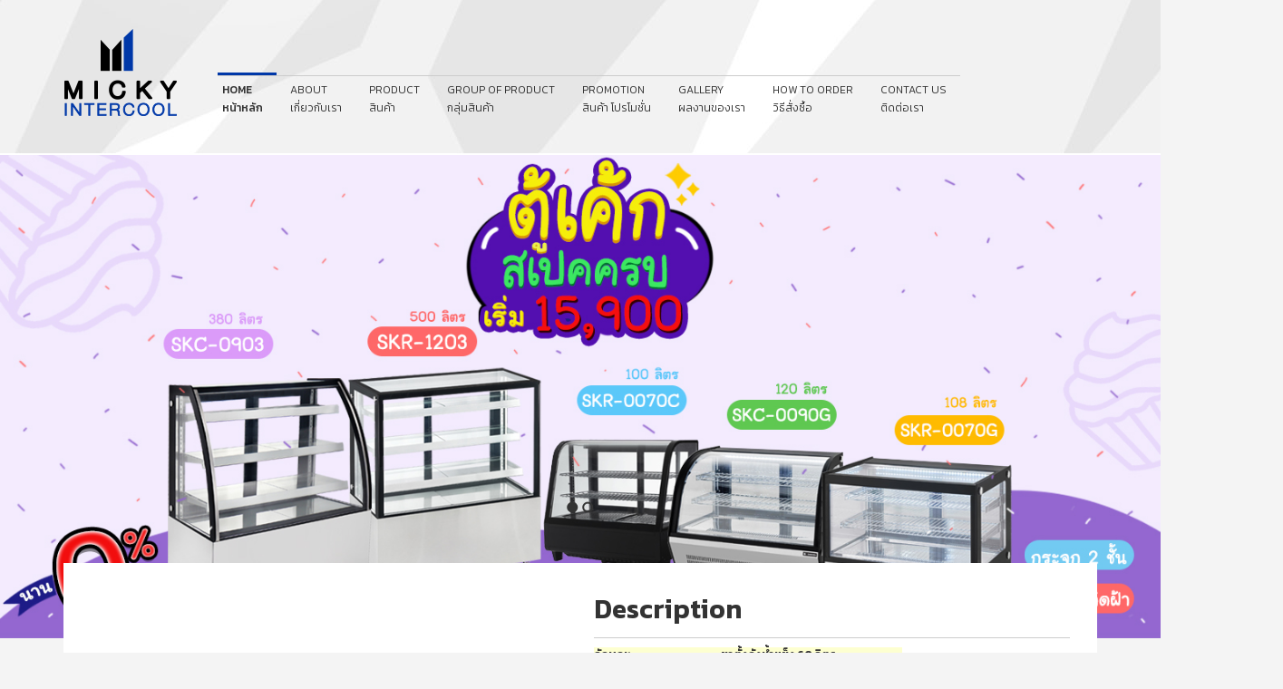

--- FILE ---
content_type: text/html; charset=UTF-8
request_url: http://mickyintercool.com/product/product_detail/938/?page=home
body_size: 2969
content:
<!DOCTYPE html>
<html xmlns="http://www.w3.org/1999/xhtml">
<head>
<meta name="viewport" content="width=device-width, initial-scale=1">
<meta http-equiv="Content-Type" content="text/html; charset=utf-8" />

<title>Micky Intercool  | Home</title>

<script type="text/javascript" src="http://mickyintercool.com/templates/page/js/jquery-1.11.2.min.js"></script>

<!-- Bootstrap  -->
<link rel="stylesheet" type="text/css" href="http://mickyintercool.com/templates/page/js/bootstrap/bootstrap.min.css">
<link rel="stylesheet" type="text/css" href="http://mickyintercool.com/templates/page/js/bootstrap/bootstrap-theme.min.css">
<script type="text/javascript" src="http://mickyintercool.com/templates/page/js/bootstrap/bootstrap.min.js"></script>

<!-- Font awesome -->
<link rel="stylesheet" href="http://maxcdn.bootstrapcdn.com/font-awesome/4.3.0/css/font-awesome.min.css">

<!-- Custom scrollbar -->
<script type="text/javascript" src="http://mickyintercool.com/templates/page/js/custom-scrollbar/jquery.mCustomScrollbar.min.js"></script>
<script type="text/javascript" src="http://mickyintercool.com/templates/page/js/custom-scrollbar/jquery.mousewheel.js"></script>
<link rel="stylesheet" type="text/css" href="http://mickyintercool.com/templates/page/js/custom-scrollbar/jquery.mCustomScrollbar.css">

<!-- Lightbox image -->
<script type="text/javascript" src="http://mickyintercool.com/templates/page/js/ekko-lightbox/ekko-lightbox.min.js"></script>

<!-- Custom style LESS & CSS -->
<link rel="stylesheet" type="text/css" href="http://mickyintercool.com/templates/page/css/style.css"> 

<!-- Custom js -->
<script type="text/javascript" src="http://mickyintercool.com/templates/page/js/site.js"></script>

<link rel="stylesheet" type="text/css" href="http://mickyintercool.com/css/css.css">
</head>

<body>
	<header id="main-header">
		<div class="container">
			<div class="row">
				<a id="main-logo" href="home.html">
					
				</a>
				<nav id="main-nav" class="hidden-sm hidden-xs">
					<ul>
						<li class="active"><a href="http://mickyintercool.com"><span class="en">Home</span><span class="th">หน้าหลัก</span></a></li>
						<li  class=""><a href="http://mickyintercool.com/about"><span class="en">About</span><span class="th">เกี่ยวกับเรา</span></a></li>
						<li  class=""><a href="http://mickyintercool.com/product"><span class="en">Product</span><span class="th">สินค้า</span></a></li>
						<li  class=""><a href="http://mickyintercool.com/category"><span class="en">Group of product</span><span class="th">กลุ่มสินค้า</span></a></li>
						<li  class=""><a href="http://mickyintercool.com/promotion"><span class="en">Promotion</span><span class="th">สินค้า โปรโมชั่น</span></a></li>
						<li  class=""><a href="http://mickyintercool.com/gallery"><span class="en">Gallery</span><span class="th">ผลงานของเรา</span></a></li>
						<li  class=""><a href="http://mickyintercool.com/order"><span class="en">How to order</span><span class="th">วิธีสั่งซื้อ</span></a></li>
						<li  class=""><a href="http://mickyintercool.com/contact"><span class="en">Contact us</span><span class="th">ติดต่อเรา</span></a></li>
					</ul>
				</nav>

				<div class="btn-header hidden-md hidden-lg pull-left">
					<button aria-expanded="false" role="button" aria-haspopup="true" data-toggle="dropdown" class="dropdown-toggle"> 
						<i class="fa fa-bars fa2"></i>
					</button>
					<ul aria-labelledby="drop-mainnav" role="menu" class="dropdown-menu radius-0">
						<li  class="active"><a href="http://mickyintercool.com"><span class="en">Home</span><span class="th">หน้าหลัก</span></a></li>
						<li  class=""><a href="http://mickyintercool.com/about"><span class="en">About</span><span class="th">เกี่ยวกับเรา</span></a></li>
						<li  class=""><a href="http://mickyintercool.com/product"><span class="en">Product</span><span class="th">สินค้า</span></a></li>
						<li  class=""><a href="http://mickyintercool.com/category"><span class="en">Category</span><span class="th">กลุ่มสินค้า</span></a></li>
						<li   class=""><a href="http://mickyintercool.com/promotion"><span class="en">Promotion</span><span class="th">สินค้า โปรโมชั่น</span></a></li>
						<li class=""><a href="http://mickyintercool.com/gallery"><span class="en">Gallery</span><span class="th">ผลงานของเรา</span></a></li>
						<li  class=""><a href="http://mickyintercool.com/order"><span class="en">How to order</span><span class="th">วิธีสั่งซื้อ</span></a></li>
						<li   class=""><a href="http://mickyintercool.com/contact"><span class="en">Contact us</span><span class="th">ติดต่อเรา</span></a></li>
					</ul>
			</div>
			</div>

		</div>
	</header>
    

<style>
#slider {
  display: none
}

#slider .slidesjs-navigation {
  margin-top:3px;
   display: none
}

#slider .slidesjs-previous {
  margin-right: 5px;
  float: left;
}

#slider .slidesjs-next {
  margin-right: 5px;
  float: left;
}

.slidesjs-stop{
	display: none !important;
}



.slidesjs-pagination {
bottom: 150px;
    position: absolute;
    width: 100%;
	z-index: 9;
	text-align:center
}

.slidesjs-pagination > li {
    display: inline-block;
    margin-bottom: 0;
    margin-left: 2px;
    margin-right: 2px;
    margin-top: 0;
}


.slidesjs-pagination li a {
  display: block;
  width: 13px;
  height: 0;
  padding-top: 13px;
  background-image: url(http://mickyintercool.com/js/slide/pagination.png);
  background-position: 0 0;

  overflow: hidden;
}

.slidesjs-pagination li a.active,
.slidesjs-pagination li a:hover.active {
  background-position: 0 -13px
}

.slidesjs-pagination li a:hover {
  background-position: 0 -26px
}

#slider a:link,
#slider a:visited {
  color: #333
}

#slider a:hover,
#slider a:active {
  color: #9e2020
}

.navbar {
  overflow: hidden
}


</style>


<script src="http://mickyintercool.com/js/slide/jquery.slides.min.js"></script>
<script>
$(function() {
$('#slider').slidesjs({
		width: 1349,
		height: 580,
		play: {
          active: false,
          auto: true,
          interval: 5000,
          swap: true
        }
	});
});
</script>


<section class="slider"  id="slider">
		
			            
                
<img src="http://mickyintercool.com/user_images/2a517d3fe41d6ddab9f8c59282a08940.jpg">

                
<img src="http://mickyintercool.com/user_images/170ae0c36cbc0a960a0ac1c95b46eca7.jpg">



		
	</section>     
<script type="text/javascript" src="http://mickyintercool.com/js/fancy/source/jquery.fancybox.js?v=2.1.5"></script>
<link rel="stylesheet" type="text/css" href="http://mickyintercool.com/js/fancy/source/jquery.fancybox.css?v=2.1.5" media="screen" />


<script type="text/javascript">
$(document).ready(function() {
	$('.fancybox').fancybox();
});
</script> 

<section class="lift-top" id="main-content">
		<div class="container">
        
        
        
        
                
        
        
        
        
        
        
        
<div class="row">
				<div class="product-detail-container">
					<div class="row">
						<div class="col-md-6">
							<div class="product-detail">
								<div class="thumbs">
									<img src="http://mickyintercool.com/user_images/45bba96d37cbf1df65a85a39392bd7d5.jpg">
								</div>
								
							</div>
						</div>
						<div class="col-md-6">
							<div class="product-detail">
								<h2>Description</h2>
								
									<table border="0" bgcolor="#FFFFFF">
<tbody>
<tr>
<td align="left" bgcolor="#FDFFD0" width="140"><strong>ลักษณะ :</strong></td>
<td align="left" bgcolor="#FDFFD0" width="200"><strong>ขาตั้งถังน้ำแข็ง 60 ลิตร</strong></td>
</tr>
<tr>
<td align="left" bgcolor="#FFF5AA" width="140"><strong>รุ่น :</strong></td>
<td align="left" bgcolor="#FFF5AA" width="200"><strong>SIB-60</strong></td>
</tr>
</tbody>
</table>
<table style="width: 760px;" border="0" cellspacing="0" cellpadding="0" align="center">
<tbody>
<tr>
<td valign="top">
<table style="width: 760px;">
<tbody>
<tr>
<td>
<table>
<tbody>
<tr>
<td align="left" valign="top" width="340">
<table style="width: 340px;" border="0" bgcolor="#FFFFFF">
<tbody>
<tr>
<td valign="top" bgcolor="#FFFFFF">
<p><strong>รายละเอียดสินค้า</strong></p>
<p><strong>&nbsp;</strong></p>
</td>
</tr>
<tr>
<td align="left" bgcolor="#FFF5AA" width="140">ขนาดภายนอก (กว้าง x ลึก x สูง) :</td>
<td align="left" bgcolor="#FFF5AA" width="200">ก. 63.5 x ล. 48.5 x ส. 42 ซม.</td>
</tr>
<tr>
<td align="left" bgcolor="#FDFFD0" width="140">ลักษณะ :</td>
<td align="left" bgcolor="#FDFFD0" width="200">ขาตั้งถังน้ำแข็ง 60 ลิตร</td>
</tr>
<tr>
<td align="left" bgcolor="#FFF5AA" width="140">รุ่น :</td>
<td align="left" bgcolor="#FFF5AA" width="200">SIB-60</td>
</tr>
<tr>
<td align="left" bgcolor="#FDFFD0" width="140">ตรายี่ห้อ :</td>
<td align="left" bgcolor="#FDFFD0" width="200">Kitco</td>
</tr>
<tr>
<td align="left" bgcolor="#FFF5AA" width="140">วัสดุตู้ :</td>
<td align="left" bgcolor="#FFF5AA" width="200">STAINLESS NO. 201</td>
</tr>
<tr>
<td align="left" bgcolor="#FDFFD0" width="140">ขาตั้ง / ล้อ :</td>
<td align="left" bgcolor="#FDFFD0" width="200">มีล้อเลื่อน</td>
</tr>
</tbody>
</table>
</td>
</tr>
</tbody>
</table>
</td>
</tr>
</tbody>
</table>
</td>
</tr>
<tr>
<td height="10">&nbsp;</td>
</tr>
<tr>
<td valign="top">&nbsp;</td>
</tr>
</tbody>
</table>								<p class="desc"> </p>
                                
                                
								<h3>2,500 บาท </h3>
                                <a href="http://mickyintercool.com/order" class="btn btn-success">กดที่นี่เพื่อ  สอบถาม สั่งซื้อสินค้า</a>
                               



							</div>
						</div>
					</div>
				</div>

</div>
		</div>
	</section> 
	<footer id="main-footer">
			<div class="container">
				<div class="row">
					<div class="col-md-6 col-xs-12">
						<nav id="footer-nav">
							<ul>
								<li  class="active"><a href="http://mickyintercool.com"><span class="en">Home</span><span class="th">หน้าหลัก</span></a></li>
								<li  class=""><a href="http://mickyintercool.com/about"><span class="en">About</span><span class="th">เกี่ยวกับเรา</span></a></li>
								<li  class=""><a href="http://mickyintercool.com/product"><span class="en">Product</span><span class="th">สินค้า</span></a></li>
								<li  class=""><a href="http://mickyintercool.com/category"><span class="en">Group of product</span><span class="th">กลุ่มสินค้า</span></a></li>
								<li  class=""><a href="http://mickyintercool.com/promotion"><span class="en">Promotion</span><span class="th">สินค้า โปรโมชั่น</span></a></li>
								<li  class=""><a href="http://mickyintercool.com/gallery"><span class="en">Gallery</span><span class="th">ผลงานของเรา</span></a></li>
								<li  class=""><a href="http://mickyintercool.com/order"><span class="en">How to order</span><span class="th">วิธีสั่งซื้อ</span></a></li>
								<li  class=""><a href="http://mickyintercool.com/contact"><span class="en">Contact us</span><span class="th">ติดต่อเรา</span></a></li>
							</ul>
						</nav>


						
					</div>
					<div class="col-md-6 col-xs-12 text-right">
						บริษัท มิคกี้มาร์ท จำกัด - MICKY MART CO.,LTD. <br>
                        Line ID : Mickymart <br>
						Phone : 02-9920533 <br>
						Moblie : 063-3484786‚087-1231777 <br>
						Address : บริษัท มิคกี้มาร์ท จำกัด  <br>
						11 ถนน พหลโยธิน ตำบล ประชาธิปัตย์ อำเภอ ธัญบุรี <br>
						จ.ปทุมธานี 12130

					</div>
				</div>
			</div>	
			<div class="row">
				<div class="social">
					<a href="#"><img src="http://mickyintercool.com/templates/page/images/social-fb.png"></a>
					<a href="#"><img src="http://mickyintercool.com/templates/page/images/social-ig.png"></a>
					<a href="#"><img src="http://mickyintercool.com/templates/page/images/social-ln.png"></a>
                    

				</div>
			</div>
			<div class="row">
				<div class="copyright">
					Copyright 2013 Excel Bangkok |  All Rights Reserved. 
				</div>
			
			</div>
		
		</footer>

</body>
</html>



--- FILE ---
content_type: text/css
request_url: http://mickyintercool.com/templates/page/css/style.css
body_size: 6535
content:
* {
  margin: 0;
  padding: 0;
  outline: 0 !important;
}
html {
  width: 100%;
  height: 100%;
}
body {
  height: 100%;
  width: 100%;
}
a:hover,
a:focus,
a:active,
a.active {
  outline: none;
  text-decoration: none;
}
ul {
  padding: 0;
  margin: 0;
  list-style: none;
}
h1,
h2,
h3,
h4,
h5 {
  margin: 0 0 10px 0;
  padding: 0;
  line-height: inherit;
  font-weight: 600;
}
h4,
h5 {
  margin-bottom: 5px;
}
p {
  margin-bottom: 7.5px;
}
img {
  border: none;
  vertical-align: middle;
}
table {
  border-collapse: collapse;
  border-spacing: 0;
}
th,
td {
  padding: 0px;
}
input,
select {
  font-size: 11px;
  vertical-align: middle;
}
button.close {
  font-family: Helvetica, Arial, Verdana, sans-serif !important;
}
/*---- layout ----*/
.row {
  margin: 0;
}
.container {
  padding-left: 15px;
  padding-right: 15px;
}
/*---- breadcrumb ----*/
.breadcrumb {
  background: none;
  margin-bottom: 10px;
  padding: 0;
}
.breadcrumb > .active {
  content: #999;
}
/*---- dropdown ----*/
.open > .dropdown-menu {
  animation-name: slidenavAnimation;
  animation-duration: .5s;
  animation-iteration-count: 1;
  animation-timing-function: ease;
  animation-fill-mode: forwards;
  -webkit-animation-name: slidenavAnimation;
  -webkit-animation-duration: .5s;
  -webkit-animation-iteration-count: 1;
  -webkit-animation-timing-function: ease;
  -webkit-animation-fill-mode: forwards;
  -moz-animation-name: slidenavAnimation;
  -moz-animation-duration: .5s;
  -moz-animation-iteration-count: 1;
  -moz-animation-timing-function: ease;
  -moz-animation-fill-mode: forwards;
}
.dropdown-menu > .active > a,
.dropdown-menu > .active > a:hover,
.dropdown-menu > .active > a:focus {
  background: none;
}
.dropdown-menu > .active > a,
.dropdown-menu > .active > a:focus,
.dropdown-menu > .active > a:hover {
  background: none;
}
/*---- btn ----*/
.btn {
  font-size: inherit;
  font-weight: bold;
}
.btn.disabled,
.btn[disabled],
fieldset[disabled] .btn {
  opacity: 0.50;
}
/*---- modal ----*/
.modal-header {
  padding: 10px 15px;
  border: none;
}
.modal-header h1,
.modal-header h2,
.modal-header h3,
.modal-header h4 {
  padding: 0;
}
.modal-header h4 {
  font-size: 15px;
}
/*---- alert box ----*/
.alert {
  padding: 7px 10px;
  margin-bottom: 10px;
}
@media (max-width: 992px) {
  .col-lg-1,
  .col-lg-10,
  .col-lg-11,
  .col-lg-12,
  .col-lg-2,
  .col-lg-3,
  .col-lg-4,
  .col-lg-5,
  .col-lg-6,
  .col-lg-7,
  .col-lg-8,
  .col-lg-9,
  .col-md-1,
  .col-md-10,
  .col-md-11,
  .col-md-12,
  .col-md-2,
  .col-md-3,
  .col-md-4,
  .col-md-5,
  .col-md-6,
  .col-md-7,
  .col-md-8,
  .col-md-9,
  .col-sm-1,
  .col-sm-10,
  .col-sm-11,
  .col-sm-12,
  .col-sm-2,
  .col-sm-3,
  .col-sm-4,
  .col-sm-5,
  .col-sm-6,
  .col-sm-7,
  .col-sm-8,
  .col-sm-9,
  .col-xs-1,
  .col-xs-10,
  .col-xs-11,
  .col-xs-12,
  .col-xs-2,
  .col-xs-3,
  .col-xs-4,
  .col-xs-5,
  .col-xs-6,
  .col-xs-7,
  .col-xs-8,
  .col-xs-9 {
    margin-bottom: 20px;
    padding-left: 10px;
    padding-right: 10px;
  }
}
.clear {
  clear: both;
}
.overflow-hidden {
  overflow: hidden;
}
.no-padding {
  padding: 0 !important;
}
.no-gutter > [class*="col-"] {
  padding-left: 0 !important;
  padding-right: 0 !important;
}
.no-gutter-outside > [class*="col-"]:first-child {
  padding-left: 0 !important;
}
.no-gutter-outside > [class*="col-"]:last-child {
  padding-right: 0 !important;
}
.no-margin > [class*="col-"] {
  margin: 0 !important;
}
/*----- text ellipsis -----*/
.ellipsis {
  white-space: nowrap;
  overflow: hidden;
  text-overflow: ellipsis;
}
/*----- font awesome ------*/
.fa05 {
  font-size: 0.5em;
}
.fa1 {
  font-size: 1em;
}
.fa15 {
  font-size: 1.5em;
}
.fa2 {
  font-size: 2em;
}
.fa25 {
  font-size: 2.5em;
}
.fa3 {
  font-size: 3em;
}
.fa35 {
  font-size: 3.5em;
}
.fa4 {
  font-size: 4em;
}
.fa45 {
  font-size: 4.5em;
}
.fa-btw-text {
  margin: 0 3px;
  font-size: 20px;
}
/*----- border radius -----*/
/*----- fade animation -----*/
.transition-color-05sec {
  -webkit-transition: color 0.5s ease-out;
  -moz-transition: color 0.5s ease-out;
  -o-transition: color 0.5s ease-out;
  transition: color 0.5s ease-out;
}
.transition-opacity-05sec {
  -webkit-transition: opacity 0.5s ease-out;
  -moz-transition: opacity 0.5s ease-out;
  -o-transition: opacity 0.5s ease-out;
  transition: opacity 0.5s ease-out;
}
.fade-animation {
  animation-name: slidenavAnimation;
  animation-duration: .5s;
  animation-iteration-count: 1;
  animation-timing-function: ease;
  animation-fill-mode: forwards;
  -webkit-animation-name: slidenavAnimation;
  -webkit-animation-duration: .5s;
  -webkit-animation-iteration-count: 1;
  -webkit-animation-timing-function: ease;
  -webkit-animation-fill-mode: forwards;
  -moz-animation-name: slidenavAnimation;
  -moz-animation-duration: .5s;
  -moz-animation-iteration-count: 1;
  -moz-animation-timing-function: ease;
  -moz-animation-fill-mode: forwards;
}
@keyframes slidenavAnimation {
  from {
    opacity: 0;
  }
  to {
    opacity: 1;
  }
}
@-webkit-keyframes slidenavAnimation {
  from {
    opacity: 0;
  }
  to {
    opacity: 1;
  }
}
body {
  background: #f4f4f4;
  font-family: 'Kanit', Helvetica, Arial, Verdana, sans-serif;
  font-size: 12px;
  position: relative;
  z-index: 0;
  color: #333;
}
a {
  color: #333;
}
a:hover,
a:active,
a:focus {
  color: #333;
}
h3 {
  font-size: 1.6em;
}
h4 {
  font-size: 1.2em;
}
select,
select:focus {
  outline: none;
}
button {
  border: none;
  cursor: pointer;
}
button:focus,
button.active {
  outline: none;
}
input {
  border: none;
}
/*---- z-index control ----*/
body {
  z-index: 0;
}
#main-header {
  z-index: 3;
}
#slider {
  z-index: 1;
}
#main-content {
  z-index: 2;
}
/*---- columns of same height styles ----*/
.row-height {
  display: table;
  table-layout: fixed;
  height: 100%;
  width: 100%;
}
.col-height {
  display: table-cell;
  float: none;
  height: 100%;
}
.col-top {
  vertical-align: top;
}
.col-middle {
  vertical-align: middle;
}
.col-bottom {
  vertical-align: bottom;
}
/*--- scroll bar control ---*/
.addscrollbar .mCSB_inside > .mCSB_container {
  margin-right: 18px;
}
/*---- Light box ----*/
.ekko-lightbox-container {
  position: relative;
}
.ekko-lightbox-nav-overlay {
  height: 100%;
  left: 0;
  position: absolute;
  top: 0;
  width: 100%;
  z-index: 100;
}
.ekko-lightbox-nav-overlay a {
  color: #fff;
  display: block;
  font-size: 30px;
  height: 100%;
  opacity: 0;
  text-shadow: 2px 2px 4px #000;
  transition: opacity 0.5s ease 0s;
  width: 49%;
  z-index: 100;
}
.ekko-lightbox-nav-overlay a:empty {
  width: 49%;
}
.ekko-lightbox a:hover {
  opacity: 1;
  text-decoration: none;
}
.ekko-lightbox .glyphicon-chevron-left {
  float: left;
  left: 0;
  padding-left: 15px;
  text-align: left;
}
.ekko-lightbox .glyphicon-chevron-right {
  float: right;
  padding-right: 15px;
  right: 0;
  text-align: right;
}
.ekko-lightbox .modal-footer {
  text-align: left;
}
/*---- universal ----*/
ol {
  margin-left: 20px;
}
.lift-top {
  margin-top: -150px;
}
.box-style-01 {
  background: #fff;
  border: solid 1px #ccc;
}
.header-style-01 {
  font-weight: 200;
  letter-spacing: 5px;
}
.border-box {
  padding: 15px;
  border: solid 1px #ccc;
  font-size: 1.2em;
}
/*-------------------*/
#main-header {
  height: 171px;
  border-bottom: solid 2px #fff;
  background: url('../images/bg-header.jpg') center center no-repeat;
}
#main-logo {
  display: block;
  width: 130px;
  height: 130px;
  background: url('../images/logo-main.png') left center no-repeat;
  float: left;
  margin-top: 15px;
}
#main-nav {
  float: left;
  margin-top: 80px;
  padding-left: 40px;
}
#main-nav li {
  float: left;
  border-top: solid 3px rgba(0, 0, 0, 0);
  font-weight: 300;
}
#main-nav li a {
  font-size: 1.0em;
  display: block;
  padding: 7px 15px;
  border-top: solid 1px #ccc;
  text-transform: uppercase;
}
#main-nav li a span {
  display: block;
  padding: 0 0 3px 0;
}
#main-nav li:first-child a {
  padding-left: 5px;
}
#main-nav li:hover {
  border-top: solid 3px #ccc;
  font-weight: 500;
}
#main-nav li.active {
  border-top: solid 3px #0038a8;
  font-weight: 500;
}
/*----- header btn -----*/
.btn-header {
  height: 50px;
  margin: 0;
  margin-left: 10px;
  padding-top: 12.5px;
  position: relative;
}
.btn-header > button {
  width: 25px;
  height: 25px;
  background: none;
}
.btn-header > button .fa {
  opacity: 0.7;
}
.btn-header:hover > button .fa,
.btn-header.open > button .fa {
  opacity: 1;
}
/*----- header btn dropdown -----*/
.btn-header .dropdown-menu {
  position: fixed;
  width: 85%;
  padding: 0px;
  height: 100%;
  top: 48px;
  left: 0;
  border-bottom: #ccc solid 1px;
  border-top: none;
  box-shadow: none;
  background: #fafafa;
}
.btn-header .dropdown-menu li {
  border-top: solid 1px #eee;
  padding: 5px 0;
  color: #777;
  line-height: 30px;
}
.btn-header .dropdown-menu li:first-child {
  border-top: none;
}
.btn-header .dropdown-menu li:hover,
.btn-header .dropdown-menu li.active {
  color: #333;
  background: #fff;
}
.btn-header .dropdown-menu li > a {
  white-space: normal;
  clear: both;
  color: #777;
  display: block;
  padding: 0;
  line-height: inherit;
  padding: 0 10px;
}
.btn-header .dropdown-menu li > a:hover,
.btn-header .dropdown-menu li > a:focus {
  background: none;
  color: #333;
}
.btn-header .dropdown-menu li .fa {
  display: inline-block;
  width: 37px;
  text-align: center;
  padding-right: 7px;
}
.btn-header .dropdown-menu li .fa img {
  width: 30px;
  height: 30px;
}
.btn-header .dropdown-menu li.sep {
  border-top: solid 1px #ddd !important;
  padding: 0;
  margin: 5px 0;
}
.btn-header li.active .collapse {
  display: block;
}
.btn-header li > .submenu:after {
  font-family: 'FontAwesome';
  content: "\f054";
  float: right;
}
.btn-header li.active > .submenu:after {
  font-family: 'FontAwesome';
  content: "\f078";
}
.btn-header li.active .submenu {
  font-weight: bold;
  color: #333;
}
.btn-header .sub-menu-container {
  overflow-y: hidden;
}
.btn-header .sub-menu-container li {
  background: none;
}
.btn-header .sub-menu-container li a {
  padding: 2px 20px;
  color: #777;
  display: block;
  font-size: 0.95em;
}
/*---- footer ----*/
#main-footer {
  border-top: solid 4px #0038a8;
  background: #000;
  padding-top: 20px;
  color: #fff;
}
#footer-nav li {
  display: inline-block;
}
#footer-nav li a {
  color: #fff;
  display: block;
  padding: 15px ;
  text-transform: uppercase;
}
#footer-nav li a span {
  display: block;
}
#footer-nav li:hover a,
#footer-nav li.active a {
  color: #0038a8;
}
.social {
  text-align: center;
  padding: 20px 0;
}
.social a {
  padding: 0 2px;
}
.copyright {
  border-top: solid 1px #444;
  text-align: center;
  color: #666;
  padding: 15px 0;
}
/*---- slider ----*/
#slider {
  position: relative;
}
.slider-item {
  min-height: 730px;
  background-size: cover;
  background-repeat: no-repeat;
  background-position: center center;
  text-align: center;
  text-transform: uppercase;
  padding-top: 150px;
  color: #0038a8;
  background-repeat: center center;
}
.slider-item h1 {
  font-size: 5em;
  line-height: 1em;
  font-weight: 200;
}
.slider-item h2 {
  font-size: 3em;
  font-weight: 200;
}
.slider-item h3 {
  margin-bottom: 0;
  font-weight: 200;
}
.slider-item p {
  font-size: 1.5em;
}
.slider-pagination {
  position: absolute;
  bottom: 150px;
  width: 100%;
}
.slider-pagination ul {
  width: 100%;
  text-align: center;
}
.slider-pagination li {
  display: inline-block;
  margin: 0 2px;
}
.slider-pagination li button {
  width: 15px;
  height: 15px;
  -webkit-border-radius: 50%;
  -moz-border-radius: 50%;
  border-radius: 50%;
  background: #aaa;
}
.slider-pagination li.active button,
.slider-pagination li:hover button {
  background: #0038a8;
}
.slider-basic {
  padding-top: 100px;
  min-height: 400px;
}
#slider-1 {
  background-image: url('../images/slider-bg-1.jpg');
}
#slider-about {
  background-image: url('../images/slider-about.jpg');
  padding-top: 80px;
  color: #fff;
}
#slider-product {
  background-image: url('../images/slider-product.jpg');
  color: #666;
}
#slider-category {
  background-image: url('../images/slider-category.jpg');
  color: #333;
}
#slider-promotion {
  background-image: url('../images/slider-promotion.jpg');
  color: #fff;
}
#slider-gallery {
  background-image: url('../images/slider-gallery.jpg');
  color: #fff;
}
#slider-order {
  background-image: url('../images/slider-order.jpg');
  color: #333;
}
#slider-contact {
  background-image: url('../images/slider-contact.jpg');
  color: #333;
}
.fade-bg {
  background: rgba(0, 0, 0, 0.5);
  padding: 40px;
  margin-top: 40px;
}
/*--- content ----*/
#main-content {
  padding: 50px 0;
  position: relative;
}
.product-preview {
  width: 220px;
  margin: 0 auto 40px auto;
}
.product-preview .thumbs {
  height: 220px;
  margin: auto;
  text-align: center;
  margin-bottom: 10px;
}
.product-preview .thumbs img {
  max-height: 220px;
  max-width: 100%;
}
.product-preview h3 {
  text-transform: uppercase;
}
.product-preview .btn {
  width: 100%;
}
.product-preview .price {
  font-size: 1.6em;
  font-weight: bold;
}
.product-preview-l {
  width: 300px;
  padding-top: 50px;
  text-align: center;
}
.product-preview-l .box-style-01 {
  border: none;
}
.product-preview-l .thumbs img {
  height: 300px;
  max-height: 300px;
  max-width: 100%;
}
.product-preview-l .thumbs {
  height: 300px;
  margin: auto;
  text-align: center;
  margin-bottom: 10px;
}
.product-preview-l .btn {
  width: 100%;
  color: #fff;
  font-size: 1.5em;
}
.product-preview-l p {
  height: 140px;
  overflow: hidden;
}
.textbox {
  padding: 20px;
  font-size: 1.5em;
  display: block;
  margin-bottom: 20px;
}
a.textbox:hover {
  background-color: #eee;
}
.textbox h3 {
  text-transform: uppercase;
}
.textbox.active {
  background-color: #0038a8;
  color: #fff;
}
.textbox .thumbs img {
  max-width: 100%;
  margin-bottom: 20px;
}
.textbox .thumbs .active-img {
  display: none;
}
.textbox.active .thumbs img {
  display: none;
}
.textbox.active .thumbs .active-img {
  display: inline-block;
}
#side-nav li a {
  padding: 10px;
  display: block;
  border-bottom: solid 1px #ddd;
  font-size: 1.25em;
}
#side-nav li:last-child a {
  border-bottom: none;
}
#side-nav li:hover a,
#side-nav li.active a {
  background-color: #eee;
}
.fullwidth-dropdown {
  width: 100%;
  margin-bottom: 20px;
}
.fullwidth-dropdown .btn {
  width: 100%;
  -webkit-border-radius: 0px;
  -moz-border-radius: 0px;
  border-radius: 0px;
  background: #fff;
  border: solid 1px #ccc;
  padding: 15px;
  font-size: 1.5em;
}
.fullwidth-dropdown .dropdown-menu {
  margin: 0;
  width: 100%;
  padding: 0;
}
.fullwidth-dropdown .dropdown-menu li {
  text-align: center;
}
.fullwidth-dropdown .dropdown-menu li a {
  padding: 10px;
  display: block;
  border-bottom: solid 1px #ddd;
}
.fullwidth-dropdown .dropdown-menu li:last-child a {
  border-bottom: none;
}
.fullwidth-dropdown .dropdown-menu li:hover a,
.fullwidth-dropdown .dropdown-menu li.active a {
  background-color: #eee;
  color: inherit;
}
/*---- product ----*/
.product-detail-container {
  min-height: 400px;
  background: #fff;
  padding: 30px 15px;
  margin-bottom: 20px;
}
.product-detail .thumbs {
  width: 100%;
  background: #fff;
  padding: 30px 0;
  text-align: center;
}
.product-detail .thumbs img {
  max-width: 100%;
}
.product-detail h2,
.product-detail .desc {
  border-bottom: solid 1px #ccc;
  padding-bottom: 10px;
}
.image-preview-container {
  height: 230px;
  padding: 20px 70px 60px 70px;
  position: relative;
}
.image-preview-container button {
  background: none;
  position: absolute;
  top: 70px;
}
.image-preview-container button .fa {
  font-size: 40px;
}
.image-preview-container .btn-left {
  left: 20px;
}
.image-preview-container .btn-right {
  right: 20px;
}
.image-preview {
  overflow: auto;
}
.image-preview li {
  float: left;
  width: 150px;
  margin: 0 5px;
}
.image-preview li a {
  display: block;
  width: 100%;
  padding: 10px;
  background: #ededed;
}
.image-preview li a img {
  max-width: 100%;
  max-height: 100%;
}
/*---- promotion ----*/
.promotion-box {
  display: block;
  padding: 20px;
  margin-bottom: 20px;
}
.promotion-box .header {
  border-bottom: solid 1px #ccc;
  margin-bottom: 20px;
}
.promotion-box:hover {
  background-color: #f7f7f7;
}
.promotion-box .thumbs {
  text-align: center;
}
.promotion-box .thumbs img {
  max-width: 100%;
}
.promotion-box p {
  font-size: 1.2em;
}
.promotion-detail img {
  max-width: 100%;
}
/*---- contact ----*/
.contact-box {
  padding: 30px;
}
table.style-02 {
  width: 100%;
  margin-bottom: 10px;
}
table.style-02 th,
table.style-02 td {
  padding: 5px;
  border: solid 1px #ccc;
  text-align: center;
}
table.style-02 th {
  color: #333;
}
table.style-02 td {
  color: #333;
}
.map h3 {
  font-size: 3em;
  padding-bottom: 20px;
}
.map-frame {
  width: 99%;
  height: 400px;
  position: relative;
}
.contact-form {
  margin-bottom: 30px;
}
.contact-form p {
  margin-bottom: 5px;
}
.contact-form label {
  margin-right: 30px;
  font-size: 0.8em;
  margin: 0;
  line-height: 30px;
  float: left;
}
.contact-form input,
.contact-form textarea {
  height: 30px;
  padding: 5px;
  border: solid 1px #ccc;
  width: 100%;
}
.contact-form textarea {
  height: 100px;
}
.contact-form .btn {
  min-width: 150px;
}
@media (max-width: 992px) {
  body {
    padding-top: 50px;
  }
  .container {
    padding: 0;
  }
  #main-header {
    height: 52px;
    position: fixed;
    top: 0;
    left: 0;
    width: 100%;
  }
  #main-logo {
    position: absolute;
    float: none;
    left: 0;
    right: 0;
    margin: auto;
    top: 10px;
    background: url('../images/logo-mobile.png') left center no-repeat;
    background-size: 100%;
    height: 30px;
    width: 30px;
  }
  .btn-header li a span {
    margin-right: 10px;
  }
  .btn-header li a span + span {
    font-weight: 200;
  }
  .slider-item {
    height: 300px;
    padding-top: 70px;
    min-height: 0;
  }
  .slider-item h1 {
    font-size: 3em;
  }
  .slider-item h2 {
    font-size: 2em;
  }
  .slider-pagination {
    bottom: 15px;
  }
  .slider-basic {
    height: auto;
    padding: 40px 0;
  }
  .lift-top {
    margin-top: 0;
  }
  #slider-about {
    height: auto;
  }
  #footer-nav {
    text-align: center;
  }
  #main-footer .text-right {
    text-align: center;
  }
  #main-content {
    padding: 0;
  }
}
@media (max-width: 480px) {
  .slider-item {
    height: 250px;
    padding-top: 40px;
    min-height: 0;
  }
  .slider-item h1 {
    font-size: 2em;
  }
  .slider-item h2 {
    font-size: 1.5em;
  }
  .slider-basic {
    height: auto;
    padding: 40px 0;
  }
}
/*----- Color -----*/
/*----- Font -----*/
/*---- btn - all ----*/
.btn-danger,
.btn-default,
.btn-info,
.btn-primary,
.btn-success,
.btn-warning {
  text-shadow: 0 -1px 0 rgba(0, 0, 0, 0.2);
  -webkit-box-shadow: inset 0 1px 0 rgba(255, 255, 255, 0.15), 0 1px 1px rgba(0, 0, 0, 0);
  box-shadow: inset 0 1px 0 rgba(255, 255, 255, 0.15), 0 1px 1px rgba(0, 0, 0, 0);
}
.btn-danger.active,
.btn-danger:active,
.btn-default.active,
.btn-default:active,
.btn-info.active,
.btn-info:active,
.btn-primary.active,
.btn-primary:active,
.btn-success.active,
.btn-success:active,
.btn-warning.active,
.btn-warning:active {
  -webkit-box-shadow: inset 0 3px 5px rgba(0, 0, 0, 0.125);
  box-shadow: inset 0 3px 5px rgba(0, 0, 0, 0.125);
}
.btn-danger .badge,
.btn-default .badge,
.btn-info .badge,
.btn-primary .badge,
.btn-success .badge,
.btn-warning .badge {
  text-shadow: none;
}
/*---- btn - primary ----*/
.btn-primary {
  background-image: none;
  background-color: #0038a8;
  border-color: #245580;
}
.btn-primary:focus,
.btn-primary:hover {
  background-color: #002776;
}
.btn-primary.active,
.btn-primary:active {
  background-color: #0054fc;
  border-color: #245580;
}
.btn-primary.disabled,
.btn-primary:disabled,
.btn-primary[disabled] {
  background-color: #265a88;
}
/*---- btn - success ----*/
.btn-success {
  background-image: -webkit-linear-gradient(top, #5cb85c 0, #419641 100%);
  background-image: -o-linear-gradient(top, #5cb85c 0, #419641 100%);
  background-image: -webkit-gradient(linear, left top, left bottom, from(#5cb85c), to(#419641));
  background-image: linear-gradient(to bottom, #5cb85c 0, #419641 100%);
  filter: progid:DXImageTransform.Microsoft.gradient(startColorstr='#ff5cb85c', endColorstr='#ff419641', GradientType=0);
  filter: progid:DXImageTransform.Microsoft.gradient(enabled=false);
  border-color: #3e8f3e;
}
.btn-success:focus,
.btn-success:hover {
  background-color: #419641;
}
.btn-success.active,
.btn-success:active {
  background-color: #419641;
  border-color: #3e8f3e;
}
.btn-success.disabled,
.btn-success:disabled,
.btn-success[disabled] {
  background-color: #419641;
}
/*---- btn - info ----*/
.btn-info {
  background-image: -webkit-linear-gradient(top, #5bc0de 0, #2aabd2 100%);
  background-image: -o-linear-gradient(top, #5bc0de 0, #2aabd2 100%);
  background-image: -webkit-gradient(linear, left top, left bottom, from(#5bc0de), to(#2aabd2));
  background-image: linear-gradient(to bottom, #5bc0de 0, #2aabd2 100%);
  filter: progid:DXImageTransform.Microsoft.gradient(startColorstr='#ff5bc0de', endColorstr='#ff2aabd2', GradientType=0);
  filter: progid:DXImageTransform.Microsoft.gradient(enabled=false);
  border-color: #28a4c9;
}
.btn-info:focus,
.btn-info:hover {
  background-color: #2aabd2;
}
.btn-info.active,
.btn-info:active {
  background-color: #2aabd2;
  border-color: #28a4c9;
}
.btn-info.disabled,
.btn-info:disabled,
.btn-info[disabled] {
  background-color: #2aabd2;
}
/*---- btn - waring ----*/
.btn-warning {
  background-image: -webkit-linear-gradient(top, #f0ad4e 0, #eb9316 100%);
  background-image: -o-linear-gradient(top, #f0ad4e 0, #eb9316 100%);
  background-image: -webkit-gradient(linear, left top, left bottom, from(#f0ad4e), to(#eb9316));
  background-image: linear-gradient(to bottom, #f0ad4e 0, #eb9316 100%);
  filter: progid:DXImageTransform.Microsoft.gradient(startColorstr='#fff0ad4e', endColorstr='#ffeb9316', GradientType=0);
  filter: progid:DXImageTransform.Microsoft.gradient(enabled=false);
  border-color: #e38d13;
}
.btn-warning:focus,
.btn-warning:hover {
  background-color: #eb9316;
}
.btn-warning.active,
.btn-warning:active {
  background-color: #eb9316;
  border-color: #e38d13;
}
.btn-warning.disabled,
.btn-warning:disabled,
.btn-warning[disabled] {
  background-color: #eb9316;
}
/*---- btn - waring ----*/
.btn-danger {
  background-image: -webkit-linear-gradient(top, #d9534f 0, #c12e2a 100%);
  background-image: -o-linear-gradient(top, #d9534f 0, #c12e2a 100%);
  background-image: -webkit-gradient(linear, left top, left bottom, from(#d9534f), to(#c12e2a));
  background-image: linear-gradient(to bottom, #d9534f 0, #c12e2a 100%);
  filter: progid:DXImageTransform.Microsoft.gradient(startColorstr='#ffd9534f', endColorstr='#ffc12e2a', GradientType=0);
  filter: progid:DXImageTransform.Microsoft.gradient(enabled=false);
  border-color: #b92c28;
}
.btn-danger:focus,
.btn-danger:hover {
  background-color: #c12e2a;
}
.btn-danger.active,
.btn-danger:active {
  background-color: #c12e2a;
  border-color: #b92c28;
}
.btn-danger.disabled,
.btn-danger:disabled,
.btn-danger[disabled] {
  background-color: #c12e2a;
}
/*---- General ----*/
.animate-item {
  visibility: hidden;
}
.transition1sec {
  -webkit-transition: all 0.7s ease;
  -moz-transition: all 0.7s ease;
  -ms-transition: all 0.7s ease;
  -o-transition: all 0.7s ease;
}
.transition1sec-color {
  -webkit-transition: color 0.7s ease;
  -moz-transition: color 0.7s ease;
  -ms-transition: color 0.7s ease;
  -o-transition: color 0.7s ease;
}
.transition1sec-border {
  -webkit-transition: border 0.7s ease;
  -moz-transition: border 0.7s ease;
  -ms-transition: border 0.7s ease;
  -o-transition: border 0.7s ease;
}
.transition1sec-opacity {
  -webkit-transition: opacity 0.7s ease;
  -moz-transition: opacity 0.7s ease;
  -ms-transition: opacity 0.7s ease;
  -o-transition: opacity 0.7s ease;
}
/*---- zoom-out ----*/
.zoom-out {
  animation: zoom-out 2s ease;
  visibility: visible;
}
@keyframes zoom-out {
  0% {
    transform: scale(1);
  }
  100% {
    transform: scale(0.9);
  }
}
@-webkit-keyframes zoom-out {
  0% {
    -webkit-transform: scale(1);
  }
  100% {
    -webkit-transform: scale(0.9);
  }
}
/*---- shake ----*/
.shake {
  animation: shake 2s linear infinite;
  visibility: visible;
}
@keyframes shake {
  0% {
    transform: scale(1);
  }
  50% {
    transform: scale(0.9);
  }
  100% {
    transform: scale(1);
  }
}
@-webkit-keyframes shake {
  0% {
    -webkit-transform: scale(1);
  }
  50% {
    -webkit-transform: scale(0.9);
  }
  100% {
    -webkit-transform: scale(1);
  }
}
/*---- blink ----*/
.blink_me {
  animation: blinker 2s linear infinite;
}
@keyframes blinker {
  50% {
    opacity: 0.0;
  }
}
@-webkit-keyframes blinker {
  50% {
    opacity: 0.0;
  }
}
/*---- slideDown ----*/
.slideDown {
  animation-name: slideDown;
  -webkit-animation-name: slideDown;
  animation-duration: 1s;
  -webkit-animation-duration: 1s;
  animation-timing-function: ease;
  -webkit-animation-timing-function: ease;
  visibility: visible !important;
}
@keyframes slideDown {
  0% {
    transform: translateY(-100%);
  }
  50% {
    transform: translateY(8%);
  }
  65% {
    transform: translateY(-4%);
  }
  80% {
    transform: translateY(4%);
  }
  95% {
    transform: translateY(-2%);
  }
  100% {
    transform: translateY(0%);
  }
}
@-webkit-keyframes slideDown {
  0% {
    -webkit-transform: translateY(-100%);
  }
  50% {
    -webkit-transform: translateY(8%);
  }
  65% {
    -webkit-transform: translateY(-4%);
  }
  80% {
    -webkit-transform: translateY(4%);
  }
  95% {
    -webkit-transform: translateY(-2%);
  }
  100% {
    -webkit-transform: translateY(0%);
  }
}
/*---- slideUp ----*/
.slideUp {
  animation-name: slideUp;
  -webkit-animation-name: slideUp;
  animation-duration: 1s;
  -webkit-animation-duration: 1s;
  animation-timing-function: ease;
  -webkit-animation-timing-function: ease;
  visibility: visible !important;
}
@keyframes slideUp {
  0% {
    transform: translateY(100%);
  }
  50% {
    transform: translateY(-8%);
  }
  65% {
    transform: translateY(4%);
  }
  80% {
    transform: translateY(-4%);
  }
  95% {
    transform: translateY(2%);
  }
  100% {
    transform: translateY(0%);
  }
}
@-webkit-keyframes slideUp {
  0% {
    -webkit-transform: translateY(100%);
  }
  50% {
    -webkit-transform: translateY(-8%);
  }
  65% {
    -webkit-transform: translateY(4%);
  }
  80% {
    -webkit-transform: translateY(-4%);
  }
  95% {
    -webkit-transform: translateY(2%);
  }
  100% {
    -webkit-transform: translateY(0%);
  }
}
/*---- slideLeft ----*/
.slideLeft {
  animation-name: slideLeft;
  -webkit-animation-name: slideLeft;
  animation-duration: 1s;
  -webkit-animation-duration: 1s;
  animation-timing-function: ease-in-out;
  -webkit-animation-timing-function: ease-in-out;
  visibility: visible !important;
}
@keyframes slideLeft {
  0% {
    transform: translateX(150%);
  }
  50% {
    transform: translateX(-8%);
  }
  65% {
    transform: translateX(4%);
  }
  80% {
    transform: translateX(-4%);
  }
  95% {
    transform: translateX(2%);
  }
  100% {
    transform: translateX(0%);
  }
}
@-webkit-keyframes slideLeft {
  0% {
    -webkit-transform: translateX(150%);
  }
  50% {
    -webkit-transform: translateX(-8%);
  }
  65% {
    -webkit-transform: translateX(4%);
  }
  80% {
    -webkit-transform: translateX(-4%);
  }
  95% {
    -webkit-transform: translateX(2%);
  }
  100% {
    -webkit-transform: translateX(0%);
  }
}
/*---- slideRight ----*/
.slideRight {
  animation-name: slideRight;
  -webkit-animation-name: slideRight;
  animation-duration: 3s;
  -webkit-animation-duration: 3s;
  animation-timing-function: ease-in-out;
  -webkit-animation-timing-function: ease-in-out;
  visibility: visible !important;
}
@keyframes slideRight {
  0% {
    transform: translateX(-50%);
  }
  50% {
    transform: translateX(8%);
  }
  65% {
    transform: translateX(-4%);
  }
  80% {
    transform: translateX(4%);
  }
  95% {
    transform: translateX(-2%);
  }
  100% {
    transform: translateX(0%);
  }
}
@-webkit-keyframes slideRight {
  0% {
    -webkit-transform: translateX(-50%);
  }
  50% {
    -webkit-transform: translateX(8%);
  }
  65% {
    -webkit-transform: translateX(-4%);
  }
  80% {
    -webkit-transform: translateX(4%);
  }
  95% {
    -webkit-transform: translateX(-2%);
  }
  100% {
    -webkit-transform: translateX(0%);
  }
}
/*---- slideExpandUp ----*/
.slideExpandUp {
  animation-name: slideExpandUp;
  -webkit-animation-name: slideExpandUp;
  animation-duration: 1.6s;
  -webkit-animation-duration: 1.6s;
  animation-timing-function: ease-out;
  -webkit-animation-timing-function: ease -out;
  visibility: visible !important;
}
@keyframes slideExpandUp {
  0% {
    transform: translateY(100%) scaleX(0.5);
  }
  30% {
    transform: translateY(-8%) scaleX(0.5);
  }
  40% {
    transform: translateY(2%) scaleX(0.5);
  }
  50% {
    transform: translateY(0%) scaleX(1.1);
  }
  60% {
    transform: translateY(0%) scaleX(0.9);
  }
  70% {
    transform: translateY(0%) scaleX(1.05);
  }
  80% {
    transform: translateY(0%) scaleX(0.95);
  }
  90% {
    transform: translateY(0%) scaleX(1.02);
  }
  100% {
    transform: translateY(0%) scaleX(1);
  }
}
@-webkit-keyframes slideExpandUp {
  0% {
    -webkit-transform: translateY(100%) scaleX(0.5);
  }
  30% {
    -webkit-transform: translateY(-8%) scaleX(0.5);
  }
  40% {
    -webkit-transform: translateY(2%) scaleX(0.5);
  }
  50% {
    -webkit-transform: translateY(0%) scaleX(1.1);
  }
  60% {
    -webkit-transform: translateY(0%) scaleX(0.9);
  }
  70% {
    -webkit-transform: translateY(0%) scaleX(1.05);
  }
  80% {
    -webkit-transform: translateY(0%) scaleX(0.95);
  }
  90% {
    -webkit-transform: translateY(0%) scaleX(1.02);
  }
  100% {
    -webkit-transform: translateY(0%) scaleX(1);
  }
}
/*---- expandUp ----*/
.expandUp {
  animation-name: expandUp;
  -webkit-animation-name: expandUp;
  animation-duration: 1.2s;
  -webkit-animation-duration: 1.2s;
  animation-timing-function: ease;
  -webkit-animation-timing-function: ease;
  visibility: visible !important;
}
@keyframes expandUp {
  0% {
    transform: translateY(100%) scale(0.6) scaleY(0.5);
  }
  60% {
    transform: translateY(-7%) scaleY(1.12);
  }
  75% {
    transform: translateY(3%);
  }
  100% {
    transform: translateY(0%) scale(1) scaleY(1);
  }
}
@-webkit-keyframes expandUp {
  0% {
    -webkit-transform: translateY(100%) scale(0.6) scaleY(0.5);
  }
  60% {
    -webkit-transform: translateY(-7%) scaleY(1.12);
  }
  75% {
    -webkit-transform: translateY(3%);
  }
  100% {
    -webkit-transform: translateY(0%) scale(1) scaleY(1);
  }
}
/*---- fadeIn ----*/
.fadeIn {
  animation-name: fadeIn;
  -webkit-animation-name: fadeIn;
  animation-duration: 1.5s;
  -webkit-animation-duration: 1.5s;
  animation-timing-function: ease-in-out;
  -webkit-animation-timing-function: ease-in-out;
  visibility: visible !important;
}
@keyframes fadeIn {
  0% {
    transform: scale(0);
    opacity: 0.0;
  }
  60% {
    transform: scale(1.1);
  }
  80% {
    transform: scale(0.9);
    opacity: 1;
  }
  100% {
    transform: scale(1);
    opacity: 1;
  }
}
@-webkit-keyframes fadeIn {
  0% {
    -webkit-transform: scale(0);
    opacity: 0.0;
  }
  60% {
    -webkit-transform: scale(1.1);
  }
  80% {
    -webkit-transform: scale(0.9);
    opacity: 1;
  }
  100% {
    -webkit-transform: scale(1);
    opacity: 1;
  }
}
/*---- expandOpen ----*/
.expandOpen {
  animation-name: expandOpen;
  -webkit-animation-name: expandOpen;
  animation-duration: 1.2s;
  -webkit-animation-duration: 1.2s;
  animation-timing-function: ease-out;
  -webkit-animation-timing-function: ease-out;
  visibility: visible !important;
}
@keyframes expandOpen {
  0% {
    transform: scale(1.8);
  }
  50% {
    transform: scale(0.95);
  }
  80% {
    transform: scale(1.05);
  }
  90% {
    transform: scale(0.98);
  }
  100% {
    transform: scale(1);
  }
}
@-webkit-keyframes expandOpen {
  0% {
    -webkit-transform: scale(1.8);
  }
  50% {
    -webkit-transform: scale(0.95);
  }
  80% {
    -webkit-transform: scale(1.05);
  }
  90% {
    -webkit-transform: scale(0.98);
  }
  100% {
    -webkit-transform: scale(1);
  }
}
/*---- bigEntrance ----*/
.bigEntrance {
  animation-name: bigEntrance;
  -webkit-animation-name: bigEntrance;
  animation-duration: 1.6s;
  -webkit-animation-duration: 1.6s;
  animation-timing-function: ease-out;
  -webkit-animation-timing-function: ease-out;
  visibility: visible !important;
}
@keyframes bigEntrance {
  0% {
    transform: scale(0.3) rotate(6deg) translateX(-30%) translateY(30%);
    opacity: 0.2;
  }
  30% {
    transform: scale(1.03) rotate(-2deg) translateX(2%) translateY(-2%);
    opacity: 1;
  }
  45% {
    transform: scale(0.98) rotate(1deg) translateX(0%) translateY(0%);
    opacity: 1;
  }
  60% {
    transform: scale(1.01) rotate(-1deg) translateX(0%) translateY(0%);
    opacity: 1;
  }
  75% {
    transform: scale(0.99) rotate(1deg) translateX(0%) translateY(0%);
    opacity: 1;
  }
  90% {
    transform: scale(1.01) rotate(0deg) translateX(0%) translateY(0%);
    opacity: 1;
  }
  100% {
    transform: scale(1) rotate(0deg) translateX(0%) translateY(0%);
    opacity: 1;
  }
}
@-webkit-keyframes bigEntrance {
  0% {
    -webkit-transform: scale(0.3) rotate(6deg) translateX(-30%) translateY(30%);
    opacity: 0.2;
  }
  30% {
    -webkit-transform: scale(1.03) rotate(-2deg) translateX(2%) translateY(-2%);
    opacity: 1;
  }
  45% {
    -webkit-transform: scale(0.98) rotate(1deg) translateX(0%) translateY(0%);
    opacity: 1;
  }
  60% {
    -webkit-transform: scale(1.01) rotate(-1deg) translateX(0%) translateY(0%);
    opacity: 1;
  }
  75% {
    -webkit-transform: scale(0.99) rotate(1deg) translateX(0%) translateY(0%);
    opacity: 1;
  }
  90% {
    -webkit-transform: scale(1.01) rotate(0deg) translateX(0%) translateY(0%);
    opacity: 1;
  }
  100% {
    -webkit-transform: scale(1) rotate(0deg) translateX(0%) translateY(0%);
    opacity: 1;
  }
}
/*---- hatch ----*/
.hatch {
  animation-name: hatch;
  -webkit-animation-name: hatch;
  animation-duration: 2s;
  -webkit-animation-duration: 2s;
  animation-timing-function: ease-in-out;
  -webkit-animation-timing-function: ease-in-out;
  transform-origin: 50% 100%;
  -ms-transform-origin: 50% 100%;
  -webkit-transform-origin: 50% 100%;
  visibility: visible !important;
}
@keyframes hatch {
  0% {
    transform: rotate(0deg) scaleY(0.6);
  }
  20% {
    transform: rotate(-2deg) scaleY(1.05);
  }
  35% {
    transform: rotate(2deg) scaleY(1);
  }
  50% {
    transform: rotate(-2deg);
  }
  65% {
    transform: rotate(1deg);
  }
  80% {
    transform: rotate(-1deg);
  }
  100% {
    transform: rotate(0deg);
  }
}
@-webkit-keyframes hatch {
  0% {
    -webkit-transform: rotate(0deg) scaleY(0.6);
  }
  20% {
    -webkit-transform: rotate(-2deg) scaleY(1.05);
  }
  35% {
    -webkit-transform: rotate(2deg) scaleY(1);
  }
  50% {
    -webkit-transform: rotate(-2deg);
  }
  65% {
    -webkit-transform: rotate(1deg);
  }
  80% {
    -webkit-transform: rotate(-1deg);
  }
  100% {
    -webkit-transform: rotate(0deg);
  }
}
/*---- bounce ----*/
.bounce {
  animation-name: bounce;
  -webkit-animation-name: bounce;
  animation-duration: 1.6s;
  -webkit-animation-duration: 1.6s;
  animation-timing-function: ease;
  -webkit-animation-timing-function: ease;
  transform-origin: 50% 100%;
  -ms-transform-origin: 50% 100%;
  -webkit-transform-origin: 50% 100%;
}
@keyframes bounce {
  0% {
    transform: translateY(0%) scaleY(0.6);
  }
  60% {
    transform: translateY(-100%) scaleY(1.1);
  }
  70% {
    transform: translateY(0%) scaleY(0.95) scaleX(1.05);
  }
  80% {
    transform: translateY(0%) scaleY(1.05) scaleX(1);
  }
  90% {
    transform: translateY(0%) scaleY(0.95) scaleX(1);
  }
  100% {
    transform: translateY(0%) scaleY(1) scaleX(1);
  }
}
@-webkit-keyframes bounce {
  0% {
    -webkit-transform: translateY(0%) scaleY(0.6);
  }
  60% {
    -webkit-transform: translateY(-100%) scaleY(1.1);
  }
  70% {
    -webkit-transform: translateY(0%) scaleY(0.95) scaleX(1.05);
  }
  80% {
    -webkit-transform: translateY(0%) scaleY(1.05) scaleX(1);
  }
  90% {
    -webkit-transform: translateY(0%) scaleY(0.95) scaleX(1);
  }
  100% {
    -webkit-transform: translateY(0%) scaleY(1) scaleX(1);
  }
}
/*---- pulse ----*/
.pulse {
  animation-name: pulse;
  -webkit-animation-name: pulse;
  animation-duration: 1.5s;
  -webkit-animation-duration: 1.5s;
  animation-iteration-count: infinite;
  -webkit-animation-iteration-count: infinite;
}
@keyframes pulse {
  0% {
    transform: scale(0.9);
    opacity: 0.7;
  }
  50% {
    transform: scale(1);
    opacity: 1;
  }
  100% {
    transform: scale(0.9);
    opacity: 0.7;
  }
}
@-webkit-keyframes pulse {
  0% {
    -webkit-transform: scale(0.95);
    opacity: 0.7;
  }
  50% {
    -webkit-transform: scale(1);
    opacity: 1;
  }
  100% {
    -webkit-transform: scale(0.95);
    opacity: 0.7;
  }
}
/*---- floating ----*/
.floating {
  animation-name: floating;
  -webkit-animation-name: floating;
  animation-duration: 1.5s;
  -webkit-animation-duration: 1.5s;
  animation-iteration-count: infinite;
  -webkit-animation-iteration-count: infinite;
}
@keyframes floating {
  0% {
    transform: translateY(0%);
  }
  50% {
    transform: translateY(8%);
  }
  100% {
    transform: translateY(0%);
  }
}
@-webkit-keyframes floating {
  0% {
    -webkit-transform: translateY(0%);
  }
  50% {
    -webkit-transform: translateY(8%);
  }
  100% {
    -webkit-transform: translateY(0%);
  }
}
/*---- tossing ----*/
.tossing {
  animation-name: tossing;
  -webkit-animation-name: tossing;
  animation-duration: 2.5s;
  -webkit-animation-duration: 2.5s;
  animation-iteration-count: infinite;
  -webkit-animation-iteration-count: infinite;
}
@keyframes tossing {
  0% {
    transform: rotate(-4deg);
  }
  50% {
    transform: rotate(4deg);
  }
  100% {
    transform: rotate(-4deg);
  }
}
@-webkit-keyframes tossing {
  0% {
    -webkit-transform: rotate(-4deg);
  }
  50% {
    -webkit-transform: rotate(4deg);
  }
  100% {
    -webkit-transform: rotate(-4deg);
  }
}
/*---- pullUp ----*/
.pullUp {
  animation-name: pullUp;
  -webkit-animation-name: pullUp;
  animation-duration: 1.1s;
  -webkit-animation-duration: 1.1s;
  animation-timing-function: ease-out;
  -webkit-animation-timing-function: ease-out;
  transform-origin: 50% 100%;
  -ms-transform-origin: 50% 100%;
  -webkit-transform-origin: 50% 100%;
}
@keyframes pullUp {
  0% {
    transform: scaleY(0.1);
  }
  40% {
    transform: scaleY(1.02);
  }
  60% {
    transform: scaleY(0.98);
  }
  80% {
    transform: scaleY(1.01);
  }
  100% {
    transform: scaleY(0.98);
  }
  80% {
    transform: scaleY(1.01);
  }
  100% {
    transform: scaleY(1);
  }
}
@-webkit-keyframes pullUp {
  0% {
    -webkit-transform: scaleY(0.1);
  }
  40% {
    -webkit-transform: scaleY(1.02);
  }
  60% {
    -webkit-transform: scaleY(0.98);
  }
  80% {
    -webkit-transform: scaleY(1.01);
  }
  100% {
    -webkit-transform: scaleY(0.98);
  }
  80% {
    -webkit-transform: scaleY(1.01);
  }
  100% {
    -webkit-transform: scaleY(1);
  }
}
/*---- pullDown ----*/
.pullDown {
  animation-name: pullDown;
  -webkit-animation-name: pullDown;
  animation-duration: 1.1s;
  -webkit-animation-duration: 1.1s;
  animation-timing-function: ease-out;
  -webkit-animation-timing-function: ease-out;
  transform-origin: 50% 0%;
  -ms-transform-origin: 50% 0%;
  -webkit-transform-origin: 50% 0%;
}
@keyframes pullDown {
  0% {
    transform: scaleY(0.1);
  }
  40% {
    transform: scaleY(1.02);
  }
  60% {
    transform: scaleY(0.98);
  }
  80% {
    transform: scaleY(1.01);
  }
  100% {
    transform: scaleY(0.98);
  }
  80% {
    transform: scaleY(1.01);
  }
  100% {
    transform: scaleY(1);
  }
}
@-webkit-keyframes pullDown {
  0% {
    -webkit-transform: scaleY(0.1);
  }
  40% {
    -webkit-transform: scaleY(1.02);
  }
  60% {
    -webkit-transform: scaleY(0.98);
  }
  80% {
    -webkit-transform: scaleY(1.01);
  }
  100% {
    -webkit-transform: scaleY(0.98);
  }
  80% {
    -webkit-transform: scaleY(1.01);
  }
  100% {
    -webkit-transform: scaleY(1);
  }
}
/*---- stretchLeft ----*/
.stretchLeft {
  animation-name: stretchLeft;
  -webkit-animation-name: stretchLeft;
  animation-duration: 1.5s;
  -webkit-animation-duration: 1.5s;
  animation-timing-function: ease-out;
  -webkit-animation-timing-function: ease-out;
  transform-origin: 100% 0%;
  -ms-transform-origin: 100% 0%;
  -webkit-transform-origin: 100% 0%;
  visibility: visible;
}
@keyframes stretchLeft {
  0% {
    transform: scaleX(0.3);
  }
  40% {
    transform: scaleX(1.02);
  }
  60% {
    transform: scaleX(0.98);
  }
  80% {
    transform: scaleX(1.01);
  }
  100% {
    transform: scaleX(0.98);
  }
  80% {
    transform: scaleX(1.01);
  }
  100% {
    transform: scaleX(1);
  }
}
@-webkit-keyframes stretchLeft {
  0% {
    -webkit-transform: scaleX(0.3);
  }
  40% {
    -webkit-transform: scaleX(1.02);
  }
  60% {
    -webkit-transform: scaleX(0.98);
  }
  80% {
    -webkit-transform: scaleX(1.01);
  }
  100% {
    -webkit-transform: scaleX(0.98);
  }
  80% {
    -webkit-transform: scaleX(1.01);
  }
  100% {
    -webkit-transform: scaleX(1);
  }
}
/*---- stretchRight ----*/
.stretchRight {
  animation-name: stretchRight;
  -webkit-animation-name: stretchRight;
  animation-duration: 1.5s;
  -webkit-animation-duration: 1.5s;
  animation-timing-function: ease-out;
  -webkit-animation-timing-function: ease-out;
  transform-origin: 0% 0%;
  -ms-transform-origin: 0% 0%;
  -webkit-transform-origin: 0% 0%;
  visibility: visible;
}
@keyframes stretchRight {
  0% {
    transform: scaleX(0.3);
  }
  40% {
    transform: scaleX(1.02);
  }
  60% {
    transform: scaleX(0.98);
  }
  80% {
    transform: scaleX(1.01);
  }
  100% {
    transform: scaleX(0.98);
  }
  80% {
    transform: scaleX(1.01);
  }
  100% {
    transform: scaleX(1);
  }
}
@-webkit-keyframes stretchRight {
  0% {
    -webkit-transform: scaleX(0.3);
  }
  40% {
    -webkit-transform: scaleX(1.02);
  }
  60% {
    -webkit-transform: scaleX(0.98);
  }
  80% {
    -webkit-transform: scaleX(1.01);
  }
  100% {
    -webkit-transform: scaleX(0.98);
  }
  80% {
    -webkit-transform: scaleX(1.01);
  }
  100% {
    -webkit-transform: scaleX(1);
  }
}


--- FILE ---
content_type: text/css
request_url: http://mickyintercool.com/css/css.css
body_size: 1147
content:


/* pagination2 */
.pagination2 {
	clear:both;
	padding:10px 0;
	margin-bottom:20px;
}
.pagination2 span, .pagination2 a, .page-numbers {
	display:block;
	float:left;
	margin: 2px 5px 2px 0;
	padding:0px 10px;
	text-decoration:none;
	width:auto;
	line-height:30px;
	height:30px;
}
.pagination2 b{
	float:left;
	margin: 7px 5px 2px 0;
	padding:0px 10px;
	font-weight: normal;
	color: #999;
}
.pagination2 .current{
	background-color: #e3e3e3;
}
.pagination2 .dots{
	background: none;
	box-shadow: none;
	border:none;
	cursor:default;
}


.button {	
    text-decoration:none;
	text-align:center;
	color:#585656;
	display: inline-block;
	-webkit-border-radius: 5px;
	-moz-border-radius: 5px;
	border-radius: 5px;
	height:32px;
	line-height:32px;
	padding:0px 15px;
	position:relative;
	outline: none;
	overflow: hidden; /* removes extra side padding in IE */
	cursor: pointer;
	border: 1px solid #dcdcdc;/* IE */
	border: rgba(0, 0, 0, .2) 1px solid;/* Saf4+, Chrome, FF3.6 */
	border-bottom:rgba(0, 0, 0, .4) 1px solid;

	background: -moz-linear-gradient(
		center top,
		rgba(255, 255, 255, .1) 0%,
		rgba(0, 0, 0, .1) 100%
	);/* FF3.6 */
	background: -webkit-gradient(
		linear,
		center top,
		center bottom,
		from(rgba(255, 255, 255, .1)),
		to(rgba(0, 0, 0, .1))
	);/* Saf4+, Chrome */
	
	background-color:white;
}

.button::-moz-focus-inner {
    border: none; /* overrides extra padding in Firefox */
}

.button:hover, .button.hover, .page-numbers:hover  {
	background: -moz-linear-gradient(
		center top,
		rgba(255, 255, 255, .2) 0%,
		rgba(255, 255, 255, .1) 100%
	);/* FF3.6 */
	background: -webkit-gradient(
		linear,
		center bottom,
		center top,
		from(rgba(255, 255, 255, .1)),
		to(rgba(255, 255, 255, .2))
	);/* Saf4+, Chrome */
}
.button:active, .button.active, .page-numbers:active {
	top:2px;
	background: -moz-linear-gradient(
		center top,
		rgba(0, 0, 0, .1) 0%,
		rgba(255, 255, 255, .2) 100%
	);/* FF3.6 */
	background: -webkit-gradient(
		linear,
		center bottom,
		center top,
		from(rgba(255, 255, 255, .2)),
		to(rgba(0, 0, 0, .1))
	);/* Saf4+, Chrome */

}

.button.full{
	display: block;
}

.button.small{
	font-size:13px;
}
.button.medium{
	font-size:13px;
	height:40px;
	line-height:40px;
}
.button.large{
	font-size:16px;
	height:50px;
	line-height:50px;
}
.button.small.colorchan{
	color: #fff;
	background-color: #ed851f;
}

/* ----------- styled bittons----------- */
.button.red {
	background-color: #49b85b;
	color: #fff;
}
.button.blue {
	background-color: #117ed1;
	color: #fff;
}
.button.lightblue {
	background-color: #0099cc;
	color: #fff;
}
.button.green {
	background-color: #009933;
	color: #fff;
}
.button.black {
	background-color: #333;
	color: #fff;
}
.button.orange {
	background-color: #FF9900;
	color: #fff;
}
.button.darkgray {
	background-color: #818181;
	color: #fff;
}
.button.gray {
	background-color: #f0f0f0;
	color: #000;
}

.pagination2 span, .pagination2 a, .page-numbers{
	 padding-left: 5px; 
	 padding-right: 5px;
	 line-height: 24px;
	 height: 25px;
	   
 }
 
 
 
 
.cleared {
    -moz-border-bottom-colors: none;
    -moz-border-left-colors: none;
    -moz-border-right-colors: none;
    -moz-border-top-colors: none;
    border-bottom-color: -moz-use-text-color;
    border-bottom-style: none;
    border-bottom-width: medium;
    border-image-outset: 0 0 0 0;
    border-image-repeat: stretch stretch;
    border-image-slice: 100% 100% 100% 100%;
    border-image-source: none;
    border-image-width: 1 1 1 1;
    border-left-color: -moz-use-text-color;
    border-left-style: none;
    border-left-width: medium;
    border-right-color: -moz-use-text-color;
    border-right-style: none;
    border-right-width: medium;
    border-top-color: -moz-use-text-color;
    border-top-style: none;
    border-top-width: medium;
    clear: both;
    float: none;
    font-size: 1px;
    margin-bottom: 0;
    margin-left: 0;
    margin-right: 0;
    margin-top: 0;
    padding-bottom: 0;
    padding-left: 0;
    padding-right: 0;
    padding-top: 0;
}

--- FILE ---
content_type: application/javascript; charset=utf-8
request_url: http://mickyintercool.com/templates/page/js/site.js
body_size: 994
content:
  $(function(){

// Google font
  WebFontConfig = {
    google: { families: [ 'Kanit:400,200,100,500,100italic,200italic,300,300italic,400italic,500italic,600,600italic,700,700italic,800italic,800,900,900italic:thai,latin' ] }
  };
  (function() {
    var wf = document.createElement('script');
    wf.src = 'https://ajax.googleapis.com/ajax/libs/webfont/1/webfont.js';
    wf.type = 'text/javascript';
    wf.async = 'true';
    var s = document.getElementsByTagName('script')[0];
    s.parentNode.insertBefore(wf, s);
  })();

// add scrollbar
  $(window).load(function(){

    $(".addscrollbar-y").mCustomScrollbar({
      axis:"y",
      theme:"dark-thin"
    });

    $(".addscrollbar-x").mCustomScrollbar({
      axis:"x",
      theme:"rounded-dots-dark",
      advanced:{autoExpandHorizontalScroll:true}
    });

    $(".addscrollbar-x-stepped").mCustomScrollbar({
      axis:"x",
      advanced:{autoExpandHorizontalScroll:true},
      scrollButtons:{enable:true,scrollType:"stepped"},
      keyboard:{scrollType:"stepped"},
      mouseWheel:{scrollAmount:188},
      theme:"rounded-dark",
      autoExpandScrollbar:true,
      snapAmount:188,
      snapOffset:65
    });
  });

// Light box image
  $(document).ready(function ($) {

    // delegate calls to data-toggle="lightbox"
    $(document).delegate('*[data-toggle="lightbox"]:not([data-gallery="navigateTo"])', 'click', function(event) {
      event.preventDefault();
      return $(this).ekkoLightbox({
        onShown: function() {
          if (window.console) {
            return console.log('Checking our the events huh?');
          }
        },
        onNavigate: function(direction, itemIndex) {
          if (window.console) {
            return console.log('Navigating '+direction+'. Current item: '+itemIndex);
          }
        }
      });
    });
  });

// Menu
     $(".btn-header .submenu").click(function(){
       var menu = $(this).attr('href');
       
        if($(menu).parent().hasClass('active')) {
          $(menu).slideUp();
          $(menu).parent().removeClass('active');
        }
        else {
          $(menu).slideDown();
          $(menu).parent().addClass('active');
        }
        return false;
    });

// dropdown not close itself
  $('.dropdown-menu').click(function(e) {
      e.stopPropagation();
    });

});
